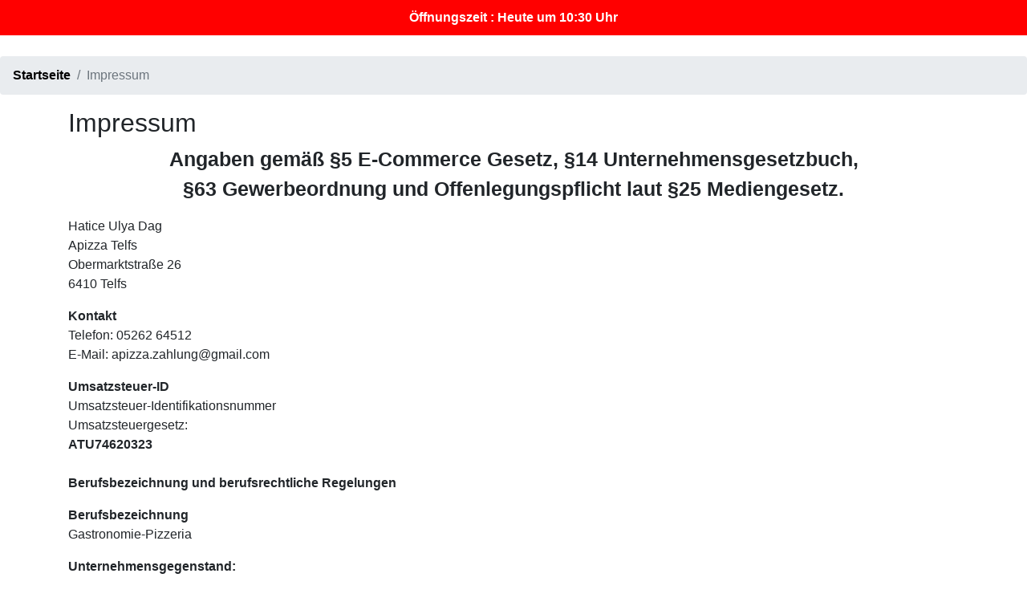

--- FILE ---
content_type: text/html; charset=UTF-8
request_url: https://apizzatelfs.at/wp/impressum/
body_size: 11351
content:
<!doctype html><html lang="en"><head><script data-no-optimize="1">var litespeed_docref=sessionStorage.getItem("litespeed_docref");litespeed_docref&&(Object.defineProperty(document,"referrer",{get:function(){return litespeed_docref}}),sessionStorage.removeItem("litespeed_docref"));</script> <meta name="viewport" content="width=device-width, initial-scale=1.0, maximum-scale=1.0, user-scalable=no" /><meta charset="utf-8"><link data-optimized="2" rel="stylesheet" href="https://apizzatelfs.at/wp/wp-content/litespeed/css/66f32ef3bed41e8abc3e977534266bc1.css?ver=01489" /><meta name="description" content="Impressum"><meta name='robots' content='index, follow, max-image-preview:large, max-snippet:-1, max-video-preview:-1' /><title>Impressum - Apizza Telfs</title><meta name="description" content="Bestellen Sie jetzt Ihr Lieblingsprodukt über unsere Webseite oder App und sichern Sie sich exklusive Angebote, die Sie begeistern werden!" /><link rel="canonical" href="https://apizzatelfs.at/wp/impressum/" /><meta property="og:locale" content="de_DE" /><meta property="og:type" content="article" /><meta property="og:title" content="Impressum - Apizza Telfs" /><meta property="og:description" content="Bestellen Sie jetzt Ihr Lieblingsprodukt über unsere Webseite oder App und sichern Sie sich exklusive Angebote, die Sie begeistern werden!" /><meta property="og:url" content="https://apizzatelfs.at/wp/impressum/" /><meta property="og:site_name" content="Apizza Telfs" /><meta property="article:modified_time" content="2023-10-24T19:35:10+00:00" /><meta property="og:image" content="https://apizzatelfs.at/wp/wp-content/uploads/2023/08/apizzaekran.png" /><meta property="og:image:width" content="1904" /><meta property="og:image:height" content="881" /><meta property="og:image:type" content="image/png" /><meta name="twitter:card" content="summary_large_image" /><meta name="twitter:label1" content="Geschätzte Lesezeit" /><meta name="twitter:data1" content="2 Minuten" /> <script type="application/ld+json" class="yoast-schema-graph">{"@context":"https://schema.org","@graph":[{"@type":"WebPage","@id":"https://apizzatelfs.at/wp/impressum/","url":"https://apizzatelfs.at/wp/impressum/","name":"Impressum - Apizza Telfs","isPartOf":{"@id":"https://apizzatelfs.at/wp/#website"},"datePublished":"2020-12-27T12:49:49+00:00","dateModified":"2023-10-24T19:35:10+00:00","description":"Bestellen Sie jetzt Ihr Lieblingsprodukt über unsere Webseite oder App und sichern Sie sich exklusive Angebote, die Sie begeistern werden!","breadcrumb":{"@id":"https://apizzatelfs.at/wp/impressum/#breadcrumb"},"inLanguage":"de","potentialAction":[{"@type":"ReadAction","target":["https://apizzatelfs.at/wp/impressum/"]}]},{"@type":"BreadcrumbList","@id":"https://apizzatelfs.at/wp/impressum/#breadcrumb","itemListElement":[{"@type":"ListItem","position":1,"name":"Startseite","item":"https://apizzatelfs.at/wp/"},{"@type":"ListItem","position":2,"name":"Impressum"}]},{"@type":"WebSite","@id":"https://apizzatelfs.at/wp/#website","url":"https://apizzatelfs.at/wp/","name":"Apizza Telfs | Magsch A Pizza","description":"Bestellen Sie jetzt Ihr Lieblingsprodukt über unsere Webseite oder App und sichern Sie sich exklusive Angebote, die Sie begeistern werden!","publisher":{"@id":"https://apizzatelfs.at/wp/#organization"},"alternateName":"Magsch A Pizza","potentialAction":[{"@type":"SearchAction","target":{"@type":"EntryPoint","urlTemplate":"https://apizzatelfs.at/wp/?s={search_term_string}"},"query-input":"required name=search_term_string"}],"inLanguage":"de"},{"@type":"Organization","@id":"https://apizzatelfs.at/wp/#organization","name":"Pizzeria Telfs","alternateName":"Pizza Telfs , Pizzeria Telfs,Telfs, apizza, a-pizza , a pizza telfs , essenbestellen online, online lieferdienst, telfs ,tirol,weblion","url":"https://apizzatelfs.at/wp/","logo":{"@type":"ImageObject","inLanguage":"de","@id":"https://apizzatelfs.at/wp/#/schema/logo/image/","url":"https://apizzatelfs.at/wp/wp-content/uploads/2023/08/logoapizza1.jpg","contentUrl":"https://apizzatelfs.at/wp/wp-content/uploads/2023/08/logoapizza1.jpg","width":278,"height":93,"caption":"Pizzeria Telfs"},"image":{"@id":"https://apizzatelfs.at/wp/#/schema/logo/image/"}}]}</script>  <script type="text/template" id="tmpl-variation-template"><div class="woocommerce-variation-description">{{{ data.variation.variation_description }}}</div>
	<div class="woocommerce-variation-price">{{{ data.variation.price_html }}}</div>
	<div class="woocommerce-variation-availability">{{{ data.variation.availability_html }}}</div></script> <script type="text/template" id="tmpl-unavailable-variation-template"><p role="alert">Dieses Produkt ist leider nicht verfügbar. Bitte wähle eine andere Kombination.</p></script> <script type="litespeed/javascript" data-src="https://apizzatelfs.at/wp/wp-includes/js/jquery/jquery.min.js?ver=3.7.1" id="jquery-core-js"></script> <link rel="https://api.w.org/" href="https://apizzatelfs.at/wp/wp-json/" /><link rel="alternate" title="JSON" type="application/json" href="https://apizzatelfs.at/wp/wp-json/wp/v2/pages/2240" /><meta name="generator" content="Site Kit by Google 1.115.0" />	<noscript><style>.woocommerce-product-gallery{ opacity: 1 !important; }</style></noscript><meta name="google-site-verification" content="wYk6TMQ4nabeYeGTTLLcXODf0lSYXhkV2H-OTVZ5ygI"><link rel="icon" href="https://apizzatelfs.at/wp/wp-content/uploads/2020/12/apizzalogoheader-e1691490458348-50x50.jpg" sizes="32x32" /><link rel="icon" href="https://apizzatelfs.at/wp/wp-content/uploads/2020/12/apizzalogoheader-e1691490458348-300x300.jpg" sizes="192x192" /><link rel="apple-touch-icon" href="https://apizzatelfs.at/wp/wp-content/uploads/2020/12/apizzalogoheader-e1691490458348-300x300.jpg" /><meta name="msapplication-TileImage" content="https://apizzatelfs.at/wp/wp-content/uploads/2020/12/apizzalogoheader-e1691490458348-300x300.jpg" /> <script class="tm-hidden" type="text/template" id="tmpl-tc-cart-options-popup"><div class='header'>
        <h3>{{{ data.title }}}</h3>
    </div>
    <div id='{{{ data.id }}}' class='float-editbox'>{{{ data.html }}}</div>
    <div class='footer'>
        <div class='inner'>
            <span class='tm-button button button-secondary button-large floatbox-cancel'>{{{ data.close }}}</span>
        </div>
    </div></script> <script class="tm-hidden" type="text/template" id="tmpl-tc-lightbox"><div class="tc-lightbox-wrap">
        <span class="tc-lightbox-button tcfa tcfa-search tc-transition tcinit"></span>
    </div></script> <script class="tm-hidden" type="text/template" id="tmpl-tc-lightbox-zoom"><span class="tc-lightbox-button-close tcfa tcfa-times"></span>
    {{{ data.img }}}</script> <script class="tm-hidden" type="text/template" id="tmpl-tc-final-totals"><dl class="tm-extra-product-options-totals tm-custom-price-totals">
        <# if (data.show_unit_price==true){ #>    	<dt class="tm-unit-price">{{{ data.unit_price }}}</dt>
    	<dd class="tm-unit-price">
    		<span class="price amount options">{{{ data.formatted_unit_price }}}</span>
    	</dd>    	<# } #>
    	<# if (data.show_options_total==true){ #>    	<dt class="tm-options-totals">{{{ data.options_total }}}</dt>
    	<dd class="tm-options-totals">
    		<span class="price amount options">{{{ data.formatted_options_total }}}</span>
    	</dd>    	<# } #>
    	<# if (data.show_fees_total==true){ #>    	<dt class="tm-fee-totals">{{{ data.fees_total }}}</dt>
    	<dd class="tm-fee-totals">
    		<span class="price amount fees">{{{ data.formatted_fees_total }}}</span>
    	</dd>    	<# } #>
    	<# if (data.show_extra_fee==true){ #>    	<dt class="tm-extra-fee">{{{ data.extra_fee }}}</dt>
    	<dd class="tm-extra-fee">
    		<span class="price amount options extra-fee">{{{ data.formatted_extra_fee }}}</span>
    	</dd>    	<# } #>
    	<# if (data.show_final_total==true){ #>    	<dt class="tm-final-totals">{{{ data.final_total }}}</dt>
    	<dd class="tm-final-totals">
    		<span class="price amount final">{{{ data.formatted_final_total }}}</span>
    	</dd>    	<# } #>
            </dl></script> <script class="tm-hidden" type="text/template" id="tmpl-tc-price"><span class="amount">{{{ data.price.price }}}</span></script> <script class="tm-hidden" type="text/template" id="tmpl-tc-sale-price"><del>
        <span class="tc-original-price amount">{{{ data.price.original_price }}}</span>
    </del>
    <ins>
        <span class="amount">{{{ data.price.price }}}</span>
    </ins></script> <script class="tm-hidden" type="text/template" id="tmpl-tc-section-pop-link"><div id="tm-section-pop-up" class="tm-extra-product-options flasho tc-wrapper tm-section-pop-up single tm-animated appear">
        <div class='header'><h3>{{{ data.title }}}</h3></div>
        <div class="float-editbox" id="tc-floatbox-content"></div>
        <div class='footer'>
            <div class='inner'>
                <span class='tm-button button button-secondary button-large floatbox-cancel'>{{{ data.close }}}</span>
            </div>
        </div>
    </div></script> <script class="tm-hidden" type="text/template" id="tmpl-tc-floating-box-nks"><# if (data.values.length) {#>
    {{{ data.html_before }}}
    <div class="tc-row tm-fb-labels">
        <span class="tc-cell tc-col-3 tm-fb-title">{{{ data.option_label }}}</span>
        <span class="tc-cell tc-col-3 tm-fb-value">{{{ data.option_value }}}</span>
        <span class="tc-cell tc-col-3 tm-fb-quantity">{{{ data.option__qty }}}</span>
        <span class="tc-cell tc-col-3 tm-fb-price">{{{ data.option_lpric }}}</span>
    </div>
    <# for (var i = 0; i < data.values.length; i++) { #>
        <# if (data.values[i].label_show=='' || data.values[i].value_show=='') {#>
	<div class="tc-row">
            <# if (data.values[i].label_show=='') {#>
        <span class="tc-cell tc-col-3 tm-fb-title">{{{ data.values[i].title }}}</span>
            <# } #>
            <# if (data.values[i].value_show=='') {#>
        <span class="tc-cell tc-col-3 tm-fb-value">{{{ data.values[i].value }}}</span>
            <# } #>
        <span class="tc-cell tc-col-3 tm-fb-quantity">{{{ data.values[i].quantity }}}</span>
        <span class="tc-cell tc-col-3 tm-fb-price">{{{ data.values[i].price }}}</span>
    </div>
        <# } #>
    <# } #>
    {{{ data.html_after }}}
    {{{ data.totals }}}
    <# }#></script> <script class="tm-hidden" type="text/template" id="tmpl-tc-floating-box"><# if (data.values.length) {#>
    {{{ data.html_before }}}
    <dl class="tm-fb">
        <# for (var i = 0; i < data.values.length; i++) { #>
            <# if (data.values[i].label_show=='') {#>
        <dt class="tm-fb-title">{{{ data.values[i].title }}}</dt>
            <# } #>
            <# if (data.values[i].value_show=='') {#>
        <dd class="tm-fb-value">{{{ data.values[i].value }}}</dd>
            <# } #>
        <# } #>
    </dl>
    {{{ data.html_after }}}
    {{{ data.totals }}}
    <# }#></script> <script class="tm-hidden" type="text/template" id="tmpl-tc-chars-remanining"><span class="tc-chars">
		<span class="tc-chars-remanining">{{{ data.maxlength }}}</span>
		<span class="tc-remaining"> {{{ data.characters_remaining }}}</span>
	</span></script> <script class="tm-hidden" type="text/template" id="tmpl-tc-formatted-price"><# if (data.customer_price_format_wrap_start) {#>
    {{{ data.customer_price_format_wrap_start }}}
    <# } #>&lt;span class=&quot;woocommerce-Price-amount amount&quot;&gt;&lt;bdi&gt;{{{ data.price }}}&lt;span class=&quot;woocommerce-Price-currencySymbol&quot;&gt;&euro;&lt;/span&gt;&lt;/bdi&gt;&lt;/span&gt;<# if (data.customer_price_format_wrap_end) {#>
    {{{ data.customer_price_format_wrap_end }}}
    <# } #></script> <script class="tm-hidden" type="text/template" id="tmpl-tc-formatted-sale-price"><# if (data.customer_price_format_wrap_start) {#>
    {{{ data.customer_price_format_wrap_start }}}
    <# } #>&lt;del aria-hidden=&quot;true&quot;&gt;&lt;span class=&quot;woocommerce-Price-amount amount&quot;&gt;&lt;bdi&gt;{{{ data.price }}}&lt;span class=&quot;woocommerce-Price-currencySymbol&quot;&gt;&euro;&lt;/span&gt;&lt;/bdi&gt;&lt;/span&gt;&lt;/del&gt; &lt;span class=&quot;screen-reader-text&quot;&gt;Ursprünglicher Preis war: {{{ data.price }}}&euro;&lt;/span&gt;&lt;ins aria-hidden=&quot;true&quot;&gt;&lt;span class=&quot;woocommerce-Price-amount amount&quot;&gt;&lt;bdi&gt;{{{ data.sale_price }}}&lt;span class=&quot;woocommerce-Price-currencySymbol&quot;&gt;&euro;&lt;/span&gt;&lt;/bdi&gt;&lt;/span&gt;&lt;/ins&gt;&lt;span class=&quot;screen-reader-text&quot;&gt;Aktueller Preis ist: {{{ data.sale_price }}}&euro;.&lt;/span&gt;<# if (data.customer_price_format_wrap_end) {#>
    {{{ data.customer_price_format_wrap_end }}}
    <# } #></script> <script class="tm-hidden" type="text/template" id="tmpl-tc-upload-messages"><div class="header">
        <h3>{{{ data.title }}}</h3>
    </div>
    <div class="float-editbox" id="tc-floatbox-content">
        <div class="tc-upload-messages">
            <div class="tc-upload-message">{{{ data.message }}}</div>
            <# for (var i in data.files) {
                if (data.files.hasOwnProperty(i)) {#>
                <div class="tc-upload-files">{{{ data.files[i] }}}</div>
                <# }
            }#>
        </div>
    </div>
    <div class="footer">
        <div class="inner">
            &nbsp;
        </div>
    </div></script><noscript><style>.perfmatters-lazy[data-src]{display:none !important;}</style></noscript></head><body data-rsssl=1 class="wp-singular page-template-default page page-id-2240 wp-theme-weblion theme-weblion woocommerce-no-js woo-variation-swatches wvs-behavior-hide wvs-theme-weblion wvs-show-label wvs-tooltip"><div id="dabar">Öffnungszeit : Heute um 10:30 Uhr</div><div id="perspective" class="perspective effect-airbnb"><div class="containerweblion"><div class="wrapperweblion"><div class="ustkisim"><div class="logoalani"><div id="showMenu" class="solicon  d-block d-sm-none"><img alt="menu" src="data:image/svg+xml,%3Csvg%20xmlns=&#039;http://www.w3.org/2000/svg&#039;%20viewBox=&#039;0%200%200%200&#039;%3E%3C/svg%3E" class="perfmatters-lazy" data-src="https://apizzatelfs.at/wp/wp-content/themes/weblion/images/menu.png" /><noscript><img alt="menu" src="https://apizzatelfs.at/wp/wp-content/themes/weblion/images/menu.png"></noscript></div><div class="logosu"><a href="https://apizzatelfs.at/wp"><img class="logo perfmatters-lazy" alt="logo" src="data:image/svg+xml,%3Csvg%20xmlns=&#039;http://www.w3.org/2000/svg&#039;%20viewBox=&#039;0%200%200%200&#039;%3E%3C/svg%3E" data-src="https://apizzatelfs.at/wp/wp-content/uploads/2023/08/logoapizza1.jpg" /><noscript><img class="logo" alt="logo" src="https://apizzatelfs.at/wp/wp-content/uploads/2023/08/logoapizza1.jpg"></noscript></a></div><div class="sagkisim mobilsepetgoster d-block d-sm-none"><img alt="sepet" src="data:image/svg+xml,%3Csvg%20xmlns=&#039;http://www.w3.org/2000/svg&#039;%20viewBox=&#039;0%200%200%200&#039;%3E%3C/svg%3E" class="perfmatters-lazy" data-src="https://apizzatelfs.at/wp/wp-content/themes/weblion/images/sepet2.png" /><noscript><img alt="sepet" src="https://apizzatelfs.at/wp/wp-content/themes/weblion/images/sepet2.png"></noscript></div></div><div class="ustmenusu"><div class="cancelbuton2">
<svg viewBox="0 0 16 16" width="1em" height="1em" role="presentation" focusable="false" aria-hidden="false"><path d="M11.868 3.205L8 7.072 4.133 3.205l-.928.927L7.073 8l-3.868 3.867.928.928L8 8.927l3.868 3.868.927-.928L8.928 8l3.867-3.868-.927-.927z"></path></svg></div><div class="linkler" style="margin-right:15px; "><a href="https://apizzatelfs.at/wp" title="Startseite">Startseite</a></div><div class="linkler" style="margin-right:15px; "><a href="https://apizzatelfs.at/wp/my-account/" title="Mein Konto">Mein Konto</a></div><div class="linkler" style="margin-right:15px; "><a href="https://apizzatelfs.at/wp/14-allergene/" title="14 Allergene">14 Allergene</a></div><div class="linkler" style="margin-right:15px; "><a href="https://apizzatelfs.at/wp/liefergebiete-kosten/" title="Liefergebiete">Liefergebiete</a></div><div class="linkler" style="margin-right:15px; "><a href="https://apizzatelfs.at/wp/oeffnungszeiten/" title="Öffnungszeiten">Öffnungszeiten</a></div><div class="linkler" style="margin-right:15px; "><a href="https://apizzatelfs.at/wp/contact-us/" title="Kontakt">Kontakt</a></div><div class="linkler" style="margin-right:15px; "><a href="https://apizzatelfs.at/wp/impressum/" title="Impressum">Impressum</a></div><div class="linkler" style="margin-right:15px; "><a href="https://apizzatelfs.at/wp/datenschutzvereinbarungen/" title="Datenschutz">Datenschutz</a></div></div></div><nav aria-label="breadcrumb"><ol class="breadcrumb"><li class="breadcrumb-item"><a style="text-decoration:none;color:black;font-weight:bold;" href="https://apizzatelfs.at/wp">Startseite</a></li><li class="breadcrumb-item active" aria-current="page">Impressum</li></ol></nav><div class="container"><div class="row"><div class="col-md-12"><h1>Impressum</h1><p class="has-text-align-center" style="font-size:25px"><strong>Angaben gemäß §5 E-Commerce Gesetz, §14 Unternehmensgesetzbuch,</strong><br><strong>§63 Gewerbeordnung und Offenlegungspflicht laut §25 Mediengesetz.</strong></p><p>Hatice Ulya Dag<br>Apizza Telfs<br>Obermarktstraße 26<br>6410 Telfs</p><p><strong>Kontakt</strong><br>Telefon: 05262 64512<br>E-Mail: apizza.zahlung@gmail.com</p><p><strong>Umsatzsteuer-ID</strong><br>Umsatzsteuer-Identifikationsnummer<br>Umsatzsteuergesetz:<br><strong>ATU74620323<br></strong><br><strong>Berufsbezeichnung und berufsrechtliche Regelungen</strong></p><p><strong>Berufsbezeichnung</strong><br>Gastronomie-Pizzeria</p><p><strong>Unternehmensgegenstand:</strong><br><strong>Zuständige Kammer:</strong><br>Wirtschaftskammer Tirol<br>Wilhelm-Greil-Straße 7<br>6020 Innsbruck</p><p><strong>Aufsichtsbehörde: </strong>Bezirkshauptmannschaft Innsbruck</p><p><strong>Gewerbeordnung:</strong> www.ris.bka.gv.at</p><p><strong>Verliehen in: </strong>Österreich<br><br><br><strong>Haftung für Inhalte, Links und Bilder der Website</strong><br>Wir arbeiten kontinuierlich an der Weiterentwicklung des Inhalts dieser Website und streben danach, genaue und aktuelle Informationen bereitzustellen. Wir möchten jedoch darauf hinweisen, dass wir keine Garantie für die Richtigkeit sämtlicher Inhalte auf dieser Website übernehmen können, insbesondere für solche, die von Dritten bereitgestellt wurden.Wir verweisen auf externe Links und möchten darauf hinweisen, dass wir keine Gewähr für die Genauigkeit sämtlicher Inhalte von solchen Links übernehmen können. Alle Texte und Grafiken (Bilder, Fotos und Videos) auf dieser Website sind urheberrechtlich geschützt. Einige der Grafiken werden uns von Freepik zur Verfügung gestellt, und die entsprechenden Bildrechte liegen bei freepik.com. Falls Sie auf unserer Website auf rechtswidrige Inhalte, Links und Bilder stoßen, bitten wir Sie höflichst, sich umgehend mit uns in Verbindung zu setzen, damit wir unverzüglich Maßnahmen zur Entfernung dieser Inhalte ergreifen können. Unsere Kontaktdaten finden Sie oben im<br>Impressum.<br>&nbsp;</p><p><strong>EU-Streitschlichtung</strong><br>Die Europäische Kommission stellt eine Plattform zur Online-Streitbeilegung (OS) bereit:&nbsp;https://ec.europa.eu/consumers/odr/.<br>Unsere E-Mail-Adresse finden Sie oben im Impressum.<br></p><p><strong>Verbraucher­streit­beilegung/Universal­schlichtungs­stelle</strong></p><p>Wir sind nicht bereit oder verpflichtet, an Streitbeilegungsverfahren vor einer Verbraucherschlichtungsstelle teilzunehmen.&nbsp;</p></div></div></div><div id="popupgonderim" class="white-popup mfp-hide"><header style="display: flex;
justify-content: space-between;
align-items: center;
border-top-right-radius: 4px;
border-top-left-radius: 4px;
background: white;
width: 100%;
padding: 8px;flex-direction:column;
box-shadow: 0 4px 2px -2px rgb(219, 219, 219);
position: relative;justify-content: center;"><div style="margin-bottom:15px;text-align:center;"><img style="width:190px;height:auto;" class="logo perfmatters-lazy" alt="logo" src="data:image/svg+xml,%3Csvg%20xmlns=&#039;http://www.w3.org/2000/svg&#039;%20viewBox=&#039;0%200%200%200&#039;%3E%3C/svg%3E" data-src="https://apizzatelfs.at/wp/wp-content/uploads/2023/08/logoapizza1.jpg" /><noscript><img style="width:190px;height:auto;" class="logo" alt="logo" src="https://apizzatelfs.at/wp/wp-content/uploads/2023/08/logoapizza1.jpg"></noscript></div><div style="font-size:2em;" class="modal__title" id="modal-1-title">Verfügbarkeitsprüfung</div></header><div style="margin-top:15px;" id="siparis"><p style="align-items: center;
justify-content: center;" class="form-row custom-question-field form-row-wide validate-required" id="siparissecenek_field" data-priority="">
<input type="radio" class="input-radio " value="lieferung" name="siparissecenek" autocomplete="off" id="siparissecenek_lieferung">
<label style="cursor:pointer;margin-bottom:0px;margin-left: 3px;" for="siparissecenek_lieferung" class="radio secenekleri">Lieferung</label><input type="radio" class="input-radio " value="abholung" name="siparissecenek" autocomplete="off" id="siparissecenek_abholung">
<label style="cursor:pointer;margin-bottom:0px;margin-left: 3px;" for="siparissecenek_abholung" class="radio secenekleri">Abholung</label></p></div><div style="display:none;text-align:center;margin-top:10px;margin-bottom:10px;" id="masaformyukleniyor"><img src="data:image/svg+xml,%3Csvg%20xmlns=&#039;http://www.w3.org/2000/svg&#039;%20viewBox=&#039;0%200%2055%2019&#039;%3E%3C/svg%3E" height="19" width="55" class="perfmatters-lazy" data-src="https://apizzatelfs.at/wp/wp-content/plugins/tagurunliste/img/yukleniyor.svg" /><noscript><img src="https://apizzatelfs.at/wp/wp-content/plugins/tagurunliste/img/yukleniyor.svg" height="19" width="55"></noscript></div><div style="display:none;" id="masaform"></div><div id="iceriklieferungabholung"><div style="text-align:center;display: none;" id="aciklama"><p>Obermarktstraße 26 - 6410 TELFS</div><div style="text-align:center;display: none;" id="postakodugoster"><div style="display:flex;align-items: center;
justify-content: center;"><div class="ortstadtbaslikpopup">Ort / Stadt :</div><div class="ortstadtbaslikpopupselect">
<select class="form-control" id="postakodupopup" name="postakodupopup"><option value="">Wähle eine Ort/Stadt</option><option data-kargo="3" data-ucretsizkargo="40" data-ucretsizkargoid="176" value="43">Telfs ( 3 &euro; )</option><option data-kargo="6" data-ucretsizkargo="50" data-ucretsizkargoid="174" value="44">Pfaffenhofen ( 6 &euro; )</option><option data-kargo="6" data-ucretsizkargo="60" data-ucretsizkargoid="175" value="45">Oberhofen ( 6 &euro; )</option><option data-kargo="7" data-ucretsizkargo="70" data-ucretsizkargoid="168" value="46">Rietz ( 7 &euro; )</option><option data-kargo="8" data-ucretsizkargo="90" data-ucretsizkargoid="169" value="47">Flaurling ( 8 &euro; )</option><option data-kargo="8" data-ucretsizkargo="90" data-ucretsizkargoid="170" value="48">Stams ( 8 &euro; )</option><option data-kargo="8" data-ucretsizkargo="80" data-ucretsizkargoid="171" value="49">Pettnau ( 8 &euro; )</option><option data-kargo="8" data-ucretsizkargo="90" data-ucretsizkargoid="173" value="50">Mieming ( 8 &euro; )</option><option data-kargo="10" data-ucretsizkargo="100" data-ucretsizkargoid="172" value="51">Inzing ( 10 &euro; )</option></select></div></div><div class="alert alert-warning" style="margin-top:10px;display:none;" id="ucretsizkargoaciklama"></div></div><div style="width:100%;text-align:center;display:none;margin-top:15px;margin-bottom:15px;" id="saatekleniyor"><img src="data:image/svg+xml,%3Csvg%20xmlns=&#039;http://www.w3.org/2000/svg&#039;%20viewBox=&#039;0%200%2055%2019&#039;%3E%3C/svg%3E" height="19" width="55" class="perfmatters-lazy" data-src="https://apizzatelfs.at/wp/wp-content/plugins/tagurunliste/img/yukleniyor.svg" /><noscript><img src="https://apizzatelfs.at/wp/wp-content/plugins/tagurunliste/img/yukleniyor.svg" height="19" width="55"></noscript></div><div class="zamangoster" style="margin-top:20px;display:none;"><p style="align-items: center;
justify-content: center;" class="form-row njengah-drop validate-required" id="jetzt_field" data-priority=""><label for="jetzt" class="">Zeit : </label><span class="">
<select name="jetzt" id="jetzt" class="jetztpopup form-control" data-allow_clear="true" data-placeholder="Bitte wählen Sie die Option Lieferung oder Abholung"><option value="10:00 - 15:00">10:00 - 15:00</option><option value="15:00 - 23:59">15:00 - 23:59</option></select>
</span></p></div><div style="text-align:center;width:100%;color:white;"><div class="popuponayla btn btn-success btn-lg">Übernehmen</div></div><div style="width:100%;text-align:center;display:none;" id="bilgikaydediliyor"><img src="data:image/svg+xml,%3Csvg%20xmlns=&#039;http://www.w3.org/2000/svg&#039;%20viewBox=&#039;0%200%2055%2019&#039;%3E%3C/svg%3E" height="19" width="55" class="perfmatters-lazy" data-src="https://apizzatelfs.at/wp/wp-content/plugins/tagurunliste/img/yukleniyor.svg" /><noscript><img src="https://apizzatelfs.at/wp/wp-content/plugins/tagurunliste/img/yukleniyor.svg" height="19" width="55"></noscript></div></div><hr><div style="font-weight:bold;text-align:center;">Zahlungsmöglichkeiten</div><div style="flex-wrap: wrap;margin-top:9px;display:flex;justify-content:center;align-items:center;"><div><img style="width:50px;height:auto;" alt="banner" src="data:image/svg+xml,%3Csvg%20xmlns=&#039;http://www.w3.org/2000/svg&#039;%20viewBox=&#039;0%200%200%200&#039;%3E%3C/svg%3E" class="perfmatters-lazy" data-src="https://apizzatelfs.at/wp/wp-content/uploads/2023/08/bar.png" /><noscript><img style="width:50px;height:auto;" alt="banner" src="https://apizzatelfs.at/wp/wp-content/uploads/2023/08/bar.png"></noscript></div><div><img style="width:50px;height:auto;" alt="banner" src="data:image/svg+xml,%3Csvg%20xmlns=&#039;http://www.w3.org/2000/svg&#039;%20viewBox=&#039;0%200%200%200&#039;%3E%3C/svg%3E" class="perfmatters-lazy" data-src="https://apizzatelfs.at/wp/wp-content/uploads/2023/08/eps.png" /><noscript><img style="width:50px;height:auto;" alt="banner" src="https://apizzatelfs.at/wp/wp-content/uploads/2023/08/eps.png"></noscript></div><div><img style="width:50px;height:auto;" alt="banner" src="data:image/svg+xml,%3Csvg%20xmlns=&#039;http://www.w3.org/2000/svg&#039;%20viewBox=&#039;0%200%200%200&#039;%3E%3C/svg%3E" class="perfmatters-lazy" data-src="https://apizzatelfs.at/wp/wp-content/uploads/2023/08/sofort.png" /><noscript><img style="width:50px;height:auto;" alt="banner" src="https://apizzatelfs.at/wp/wp-content/uploads/2023/08/sofort.png"></noscript></div><div><img style="width:50px;height:auto;" alt="banner" src="data:image/svg+xml,%3Csvg%20xmlns=&#039;http://www.w3.org/2000/svg&#039;%20viewBox=&#039;0%200%200%200&#039;%3E%3C/svg%3E" class="perfmatters-lazy" data-src="https://apizzatelfs.at/wp/wp-content/uploads/2023/08/kreditkarte.png" /><noscript><img style="width:50px;height:auto;" alt="banner" src="https://apizzatelfs.at/wp/wp-content/uploads/2023/08/kreditkarte.png"></noscript></div><div><img style="width:50px;height:auto;" alt="banner" src="data:image/svg+xml,%3Csvg%20xmlns=&#039;http://www.w3.org/2000/svg&#039;%20viewBox=&#039;0%200%200%200&#039;%3E%3C/svg%3E" class="perfmatters-lazy" data-src="https://apizzatelfs.at/wp/wp-content/uploads/2023/08/paypal.png" /><noscript><img style="width:50px;height:auto;" alt="banner" src="https://apizzatelfs.at/wp/wp-content/uploads/2023/08/paypal.png"></noscript></div><div><img style="width:50px;height:auto;" alt="banner" src="data:image/svg+xml,%3Csvg%20xmlns=&#039;http://www.w3.org/2000/svg&#039;%20viewBox=&#039;0%200%200%200&#039;%3E%3C/svg%3E" class="perfmatters-lazy" data-src="https://apizzatelfs.at/wp/wp-content/uploads/2023/08/applepay.png" /><noscript><img style="width:50px;height:auto;" alt="banner" src="https://apizzatelfs.at/wp/wp-content/uploads/2023/08/applepay.png"></noscript></div></div></div></div></div><nav class="outer-nav left vertical"><div>
<a style="color:#080808;" href="https://apizzatelfs.at/wp">Startseite</a><a style="color:#080808;" href="https://apizzatelfs.at/wp/my-account/">Mein Konto</a><a style="color:#080808;" href="https://apizzatelfs.at/wp/14-allergene/">14 Allergene</a><a style="color:#080808;" href="https://apizzatelfs.at/wp/liefergebiete-kosten/">Liefergebiete</a><a style="color:#080808;" href="https://apizzatelfs.at/wp/oeffnungszeiten/">Öffnungszeiten</a><a style="color:#080808;" href="https://apizzatelfs.at/wp/contact-us/">Kontakt</a><a style="color:#080808;" href="https://apizzatelfs.at/wp/impressum/">Impressum</a><a style="color:#080808;" href="https://apizzatelfs.at/wp/datenschutzvereinbarungen/">Datenschutz</a>	<a href="https://apizzatelfs.at/wp"><div style="margin-top:30px;" class="webbpers"><div class="footerlogowebbpers"><img alt="footer" src="data:image/svg+xml,%3Csvg%20xmlns=&#039;http://www.w3.org/2000/svg&#039;%20viewBox=&#039;0%200%200%200&#039;%3E%3C/svg%3E" class="perfmatters-lazy" data-src="https://weblion.at/footerlogo.png" /><noscript><img alt="footer" src="https://weblion.at/footerlogo.png"></noscript></div><div style="text-wrap: wrap;
word-wrap: break-word;
width: 100%;height:auto;color:black;" class="footercopyrightwebbpers"> wurde von WebLion<br> mit ♥ hergestellt.</div></div></a></div></nav></div> <script type="speculationrules">{"prefetch":[{"source":"document","where":{"and":[{"href_matches":"/wp/*"},{"not":{"href_matches":["/wp/wp-*.php","/wp/wp-admin/*","/wp/wp-content/uploads/*","/wp/wp-content/*","/wp/wp-content/plugins/*","/wp/wp-content/themes/weblion/*","/wp/*\\?(.+)"]}},{"not":{"selector_matches":"a[rel~=\"nofollow\"]"}},{"not":{"selector_matches":".no-prefetch, .no-prefetch a"}}]},"eagerness":"conservative"}]}</script> <div class="d-block d-sm-none altsepet"><div class="mobilsepetgoster" style="position:relative;padding-bottom: 8px;
padding-right: 10px;
padding-left: 10px;margin-top:6px;display:flex;justify-content: center;align-items:center;">
<button href="javascript:void(0);" style="background:#ae0107;padding:10px;width:100%;border-radius:20px;font-size: 22px;text-align: center;
text-decoration: none;   display:flex; align-items: center;
justify-content: center;
color: white;
font-weight: bold;">
<span style="position:relative;display:flex;"> <span id="sepetefekt"><span id="sepeturunsayisiyaz" style="position: absolute;
top: 0px;
left: -10px;
background: black;
border-radius: 100px;
width: 20px;
font-size: 13px;">0</span>
<img style="width: 30px;height:auto;margin-right:10px;" src="data:image/svg+xml,%3Csvg%20xmlns=&#039;http://www.w3.org/2000/svg&#039;%20viewBox=&#039;0%200%200%200&#039;%3E%3C/svg%3E" alt="warenkorb" class="perfmatters-lazy" data-src="https://apizzatelfs.at/wp/wp-content/themes/weblion/images/sepet.png" /><noscript><img style="width: 30px;height:auto;margin-right:10px;" src="https://apizzatelfs.at/wp/wp-content/themes/weblion/images/sepet.png" alt="warenkorb"></noscript></span> Warenkorb (<span id="toplamtutartaglink2">0 &euro;</span>)</button></div></div> <script type="text/javascript" data-cfasync="false" data-no-optimize="1" src="https://apizzatelfs.at/wp/wp-content/plugins/perfmatters/vendor/instant-page/instantpage.js?ver=1.8.7" id="perfmatters-instant-page-js"></script> <script data-no-optimize="1">!function(t,e){"object"==typeof exports&&"undefined"!=typeof module?module.exports=e():"function"==typeof define&&define.amd?define(e):(t="undefined"!=typeof globalThis?globalThis:t||self).LazyLoad=e()}(this,function(){"use strict";function e(){return(e=Object.assign||function(t){for(var e=1;e<arguments.length;e++){var n,a=arguments[e];for(n in a)Object.prototype.hasOwnProperty.call(a,n)&&(t[n]=a[n])}return t}).apply(this,arguments)}function i(t){return e({},it,t)}function o(t,e){var n,a="LazyLoad::Initialized",i=new t(e);try{n=new CustomEvent(a,{detail:{instance:i}})}catch(t){(n=document.createEvent("CustomEvent")).initCustomEvent(a,!1,!1,{instance:i})}window.dispatchEvent(n)}function l(t,e){return t.getAttribute(gt+e)}function c(t){return l(t,bt)}function s(t,e){return function(t,e,n){e=gt+e;null!==n?t.setAttribute(e,n):t.removeAttribute(e)}(t,bt,e)}function r(t){return s(t,null),0}function u(t){return null===c(t)}function d(t){return c(t)===vt}function f(t,e,n,a){t&&(void 0===a?void 0===n?t(e):t(e,n):t(e,n,a))}function _(t,e){nt?t.classList.add(e):t.className+=(t.className?" ":"")+e}function v(t,e){nt?t.classList.remove(e):t.className=t.className.replace(new RegExp("(^|\\s+)"+e+"(\\s+|$)")," ").replace(/^\s+/,"").replace(/\s+$/,"")}function g(t){return t.llTempImage}function b(t,e){!e||(e=e._observer)&&e.unobserve(t)}function p(t,e){t&&(t.loadingCount+=e)}function h(t,e){t&&(t.toLoadCount=e)}function n(t){for(var e,n=[],a=0;e=t.children[a];a+=1)"SOURCE"===e.tagName&&n.push(e);return n}function m(t,e){(t=t.parentNode)&&"PICTURE"===t.tagName&&n(t).forEach(e)}function a(t,e){n(t).forEach(e)}function E(t){return!!t[st]}function I(t){return t[st]}function y(t){return delete t[st]}function A(e,t){var n;E(e)||(n={},t.forEach(function(t){n[t]=e.getAttribute(t)}),e[st]=n)}function k(a,t){var i;E(a)&&(i=I(a),t.forEach(function(t){var e,n;e=a,(t=i[n=t])?e.setAttribute(n,t):e.removeAttribute(n)}))}function L(t,e,n){_(t,e.class_loading),s(t,ut),n&&(p(n,1),f(e.callback_loading,t,n))}function w(t,e,n){n&&t.setAttribute(e,n)}function x(t,e){w(t,ct,l(t,e.data_sizes)),w(t,rt,l(t,e.data_srcset)),w(t,ot,l(t,e.data_src))}function O(t,e,n){var a=l(t,e.data_bg_multi),i=l(t,e.data_bg_multi_hidpi);(a=at&&i?i:a)&&(t.style.backgroundImage=a,n=n,_(t=t,(e=e).class_applied),s(t,ft),n&&(e.unobserve_completed&&b(t,e),f(e.callback_applied,t,n)))}function N(t,e){!e||0<e.loadingCount||0<e.toLoadCount||f(t.callback_finish,e)}function C(t,e,n){t.addEventListener(e,n),t.llEvLisnrs[e]=n}function M(t){return!!t.llEvLisnrs}function z(t){if(M(t)){var e,n,a=t.llEvLisnrs;for(e in a){var i=a[e];n=e,i=i,t.removeEventListener(n,i)}delete t.llEvLisnrs}}function R(t,e,n){var a;delete t.llTempImage,p(n,-1),(a=n)&&--a.toLoadCount,v(t,e.class_loading),e.unobserve_completed&&b(t,n)}function T(o,r,c){var l=g(o)||o;M(l)||function(t,e,n){M(t)||(t.llEvLisnrs={});var a="VIDEO"===t.tagName?"loadeddata":"load";C(t,a,e),C(t,"error",n)}(l,function(t){var e,n,a,i;n=r,a=c,i=d(e=o),R(e,n,a),_(e,n.class_loaded),s(e,dt),f(n.callback_loaded,e,a),i||N(n,a),z(l)},function(t){var e,n,a,i;n=r,a=c,i=d(e=o),R(e,n,a),_(e,n.class_error),s(e,_t),f(n.callback_error,e,a),i||N(n,a),z(l)})}function G(t,e,n){var a,i,o,r,c;t.llTempImage=document.createElement("IMG"),T(t,e,n),E(c=t)||(c[st]={backgroundImage:c.style.backgroundImage}),o=n,r=l(a=t,(i=e).data_bg),c=l(a,i.data_bg_hidpi),(r=at&&c?c:r)&&(a.style.backgroundImage='url("'.concat(r,'")'),g(a).setAttribute(ot,r),L(a,i,o)),O(t,e,n)}function D(t,e,n){var a;T(t,e,n),a=e,e=n,(t=It[(n=t).tagName])&&(t(n,a),L(n,a,e))}function V(t,e,n){var a;a=t,(-1<yt.indexOf(a.tagName)?D:G)(t,e,n)}function F(t,e,n){var a;t.setAttribute("loading","lazy"),T(t,e,n),a=e,(e=It[(n=t).tagName])&&e(n,a),s(t,vt)}function j(t){t.removeAttribute(ot),t.removeAttribute(rt),t.removeAttribute(ct)}function P(t){m(t,function(t){k(t,Et)}),k(t,Et)}function S(t){var e;(e=At[t.tagName])?e(t):E(e=t)&&(t=I(e),e.style.backgroundImage=t.backgroundImage)}function U(t,e){var n;S(t),n=e,u(e=t)||d(e)||(v(e,n.class_entered),v(e,n.class_exited),v(e,n.class_applied),v(e,n.class_loading),v(e,n.class_loaded),v(e,n.class_error)),r(t),y(t)}function $(t,e,n,a){var i;n.cancel_on_exit&&(c(t)!==ut||"IMG"===t.tagName&&(z(t),m(i=t,function(t){j(t)}),j(i),P(t),v(t,n.class_loading),p(a,-1),r(t),f(n.callback_cancel,t,e,a)))}function q(t,e,n,a){var i,o,r=(o=t,0<=pt.indexOf(c(o)));s(t,"entered"),_(t,n.class_entered),v(t,n.class_exited),i=t,o=a,n.unobserve_entered&&b(i,o),f(n.callback_enter,t,e,a),r||V(t,n,a)}function H(t){return t.use_native&&"loading"in HTMLImageElement.prototype}function B(t,i,o){t.forEach(function(t){return(a=t).isIntersecting||0<a.intersectionRatio?q(t.target,t,i,o):(e=t.target,n=t,a=i,t=o,void(u(e)||(_(e,a.class_exited),$(e,n,a,t),f(a.callback_exit,e,n,t))));var e,n,a})}function J(e,n){var t;et&&!H(e)&&(n._observer=new IntersectionObserver(function(t){B(t,e,n)},{root:(t=e).container===document?null:t.container,rootMargin:t.thresholds||t.threshold+"px"}))}function K(t){return Array.prototype.slice.call(t)}function Q(t){return t.container.querySelectorAll(t.elements_selector)}function W(t){return c(t)===_t}function X(t,e){return e=t||Q(e),K(e).filter(u)}function Y(e,t){var n;(n=Q(e),K(n).filter(W)).forEach(function(t){v(t,e.class_error),r(t)}),t.update()}function t(t,e){var n,a,t=i(t);this._settings=t,this.loadingCount=0,J(t,this),n=t,a=this,Z&&window.addEventListener("online",function(){Y(n,a)}),this.update(e)}var Z="undefined"!=typeof window,tt=Z&&!("onscroll"in window)||"undefined"!=typeof navigator&&/(gle|ing|ro)bot|crawl|spider/i.test(navigator.userAgent),et=Z&&"IntersectionObserver"in window,nt=Z&&"classList"in document.createElement("p"),at=Z&&1<window.devicePixelRatio,it={elements_selector:".lazy",container:tt||Z?document:null,threshold:300,thresholds:null,data_src:"src",data_srcset:"srcset",data_sizes:"sizes",data_bg:"bg",data_bg_hidpi:"bg-hidpi",data_bg_multi:"bg-multi",data_bg_multi_hidpi:"bg-multi-hidpi",data_poster:"poster",class_applied:"applied",class_loading:"litespeed-loading",class_loaded:"litespeed-loaded",class_error:"error",class_entered:"entered",class_exited:"exited",unobserve_completed:!0,unobserve_entered:!1,cancel_on_exit:!0,callback_enter:null,callback_exit:null,callback_applied:null,callback_loading:null,callback_loaded:null,callback_error:null,callback_finish:null,callback_cancel:null,use_native:!1},ot="src",rt="srcset",ct="sizes",lt="poster",st="llOriginalAttrs",ut="loading",dt="loaded",ft="applied",_t="error",vt="native",gt="data-",bt="ll-status",pt=[ut,dt,ft,_t],ht=[ot],mt=[ot,lt],Et=[ot,rt,ct],It={IMG:function(t,e){m(t,function(t){A(t,Et),x(t,e)}),A(t,Et),x(t,e)},IFRAME:function(t,e){A(t,ht),w(t,ot,l(t,e.data_src))},VIDEO:function(t,e){a(t,function(t){A(t,ht),w(t,ot,l(t,e.data_src))}),A(t,mt),w(t,lt,l(t,e.data_poster)),w(t,ot,l(t,e.data_src)),t.load()}},yt=["IMG","IFRAME","VIDEO"],At={IMG:P,IFRAME:function(t){k(t,ht)},VIDEO:function(t){a(t,function(t){k(t,ht)}),k(t,mt),t.load()}},kt=["IMG","IFRAME","VIDEO"];return t.prototype={update:function(t){var e,n,a,i=this._settings,o=X(t,i);{if(h(this,o.length),!tt&&et)return H(i)?(e=i,n=this,o.forEach(function(t){-1!==kt.indexOf(t.tagName)&&F(t,e,n)}),void h(n,0)):(t=this._observer,i=o,t.disconnect(),a=t,void i.forEach(function(t){a.observe(t)}));this.loadAll(o)}},destroy:function(){this._observer&&this._observer.disconnect(),Q(this._settings).forEach(function(t){y(t)}),delete this._observer,delete this._settings,delete this.loadingCount,delete this.toLoadCount},loadAll:function(t){var e=this,n=this._settings;X(t,n).forEach(function(t){b(t,e),V(t,n,e)})},restoreAll:function(){var e=this._settings;Q(e).forEach(function(t){U(t,e)})}},t.load=function(t,e){e=i(e);V(t,e)},t.resetStatus=function(t){r(t)},Z&&function(t,e){if(e)if(e.length)for(var n,a=0;n=e[a];a+=1)o(t,n);else o(t,e)}(t,window.lazyLoadOptions),t});!function(e,t){"use strict";function a(){t.body.classList.add("litespeed_lazyloaded")}function n(){console.log("[LiteSpeed] Start Lazy Load Images"),d=new LazyLoad({elements_selector:"[data-lazyloaded]",callback_finish:a}),o=function(){d.update()},e.MutationObserver&&new MutationObserver(o).observe(t.documentElement,{childList:!0,subtree:!0,attributes:!0})}var d,o;e.addEventListener?e.addEventListener("load",n,!1):e.attachEvent("onload",n)}(window,document);</script><script data-no-optimize="1">var litespeed_vary=document.cookie.replace(/(?:(?:^|.*;\s*)_lscache_vary\s*\=\s*([^;]*).*$)|^.*$/,"");litespeed_vary||fetch("/wp/wp-content/plugins/litespeed-cache/guest.vary.php",{method:"POST",cache:"no-cache",redirect:"follow"}).then(e=>e.json()).then(e=>{console.log(e),e.hasOwnProperty("reload")&&"yes"==e.reload&&(sessionStorage.setItem("litespeed_docref",document.referrer),window.location.reload(!0))});</script><script data-optimized="1" type="litespeed/javascript" data-src="https://apizzatelfs.at/wp/wp-content/litespeed/js/16a6e75054c79594eb26d95e55ae1060.js?ver=01489"></script><script>const litespeed_ui_events=["mouseover","click","keydown","wheel","touchmove","touchstart"];var urlCreator=window.URL||window.webkitURL;function litespeed_load_delayed_js_force(){console.log("[LiteSpeed] Start Load JS Delayed"),litespeed_ui_events.forEach(e=>{window.removeEventListener(e,litespeed_load_delayed_js_force,{passive:!0})}),document.querySelectorAll("iframe[data-litespeed-src]").forEach(e=>{e.setAttribute("src",e.getAttribute("data-litespeed-src"))}),"loading"==document.readyState?window.addEventListener("DOMContentLoaded",litespeed_load_delayed_js):litespeed_load_delayed_js()}litespeed_ui_events.forEach(e=>{window.addEventListener(e,litespeed_load_delayed_js_force,{passive:!0})});async function litespeed_load_delayed_js(){let t=[];for(var d in document.querySelectorAll('script[type="litespeed/javascript"]').forEach(e=>{t.push(e)}),t)await new Promise(e=>litespeed_load_one(t[d],e));document.dispatchEvent(new Event("DOMContentLiteSpeedLoaded")),window.dispatchEvent(new Event("DOMContentLiteSpeedLoaded"))}function litespeed_load_one(t,e){console.log("[LiteSpeed] Load ",t);var d=document.createElement("script");d.addEventListener("load",e),d.addEventListener("error",e),t.getAttributeNames().forEach(e=>{"type"!=e&&d.setAttribute("data-src"==e?"src":e,t.getAttribute(e))});let a=!(d.type="text/javascript");!d.src&&t.textContent&&(d.src=litespeed_inline2src(t.textContent),a=!0),t.after(d),t.remove(),a&&e()}function litespeed_inline2src(t){try{var d=urlCreator.createObjectURL(new Blob([t.replace(/^(?:<!--)?(.*?)(?:-->)?$/gm,"$1")],{type:"text/javascript"}))}catch(e){d="data:text/javascript;base64,"+btoa(t.replace(/^(?:<!--)?(.*?)(?:-->)?$/gm,"$1"))}return d}</script></body></html>
<!-- Page optimized by LiteSpeed Cache @2026-01-18 09:00:24 -->

<!-- Page supported by LiteSpeed Cache 6.5.2 on 2026-01-18 09:00:24 -->
<!-- Guest Mode -->
<!-- QUIC.cloud UCSS in queue -->